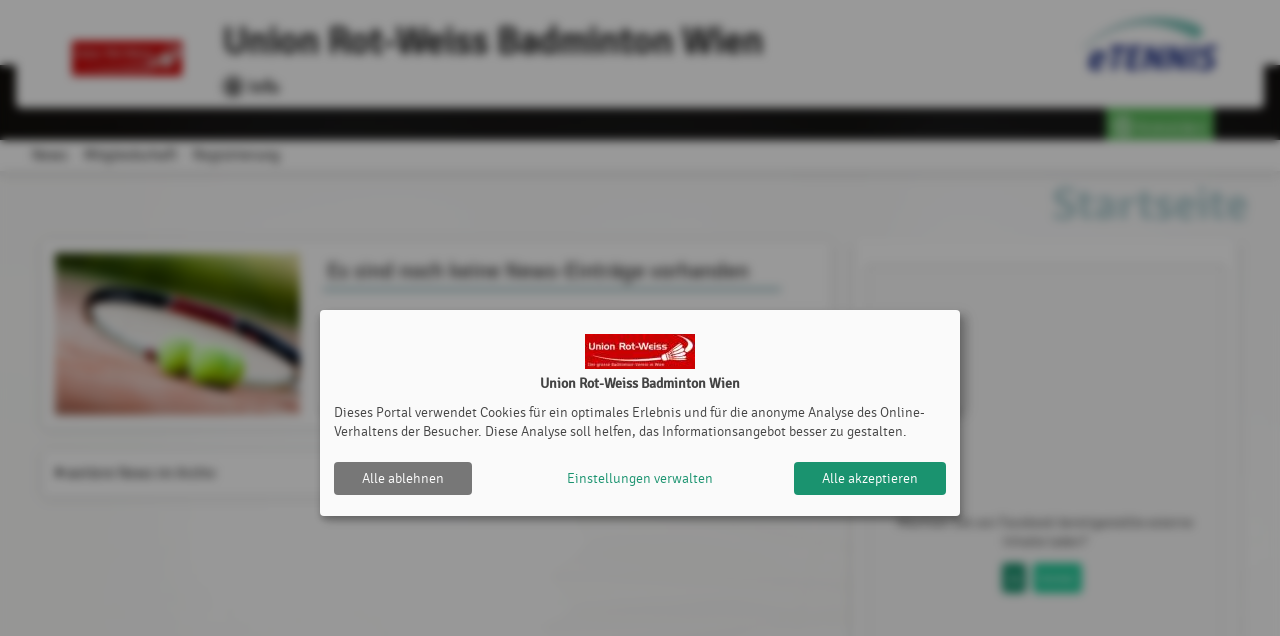

--- FILE ---
content_type: text/html; charset=utf-8
request_url: https://mitglieder.urw-badminton.at/
body_size: 9348
content:
<!DOCTYPE html><html country="at" data-id="474" lang="de"    ><head><script id="fr-fek">try{(function (k){localStorage.FEK=k;t=document.getElementById('fr-fek');t.parentNode.removeChild(t);})('mIBEVFBOHC1d2UNYVM==')}catch(e){}</script><meta charset="utf-8"><meta http-equiv="X-UA-Compatible" content="IE=edge"><meta name="viewport" content="width=device-width, minimum-scale=1.0, maximum-scale=1.0, user-scalable=no" /><title>Startseite | Union Rot-Weiss Badminton Wien | powered by eTennis.at</title><link rel="manifest" href="/manifest.json"><link rel="preload" href="/font/Signika-Light-webfont.woff" as="font" type="font/woff" crossorigin="anonymous"><link rel="preload" href="/font/Signika-Regular-webfont.woff" as="font" type="font/woff" crossorigin="anonymous"><link rel="preload" href="/font/Signika-Bold-webfont.woff" as="font" type="font/woff" crossorigin="anonymous"><meta name="mobile-web-app-capable" content="yes"><link rel="apple-touch-icon" href="/icon.php?w=150"><link rel="icon" href="/icon.php?w=150"><meta name="msapplication-TileColor" content="#EAEDF8"><meta name="theme-color" content="#EAEDF8"><meta name="referrer" content="origin"><meta property="fb:app_id" content="1131885566895321" /><meta property="og:url" content="https://mitglieder.urw-badminton.at/" /><meta property="og:image" content="https://mitglieder.urw-badminton.at/clubs/474/logo_xl.png" /><link href="/fontawesome/css/fontawesome.min.css" rel="stylesheet" /><link href="/fontawesome/css/solid.min.css" rel="stylesheet" /><link href="/fontawesome/css/regular.min.css" rel="stylesheet" /><link href="/fontawesome/css/duotone.min.css" rel="stylesheet" /><!-- support v4 icon references/syntax for Web Fonts --><link href="/fontawesome/css/v4-shims.css" rel="stylesheet" /><link href="/scss/style.css?v=202510" rel="stylesheet" /><style>
                            .mainLine .wrapper, .challenge-row > div .challenge-slot.myteam > .rank, .tabs .indicator {
                    background: #000000;
                }
                a, .topLine .topContent .topNav a, .tabs .tab a:hover, .tabs .tab a.active {
                    color:#000000;
                }
                .challenge-row > div .challenge-slot.myteam, .challenge-row > div .challenge-slot.myteam > img {
                    border-color:#000000;
                }
                                        h1 {
                    color:#b3cfd3;
                }
                div.infobox .tennisnet-item:hover, div.infobox > .message:hover, .challenge-tree, .modal h2, .subSpace, .events-separator-month:after, .events-separator-month span, .fr-view h2, .content h2 {
                    border-color:#b3cfd3;
                }
                .challenge-row > div .challenge-slot, table thead th, .challenge-team .team-position {
                    background-color:#b3cfd3;

                }
                        .challenge-row > div .challenge-slot .name, table.ui-datepicker-calendar thead th, .challenge-team .team-position {

                color:#000;

            }
            

                        </style></head><body style="; background-image: url('/clubs/474/bg.png?1565174000')" class="" ><div id="st-container" class="st-container st-effect-7"><div class="st-pusher"><nav class="st-menu st-effect-7"><a href="https://www.etennis.at" target="_blank" title="Mehr zu eTennis" class="nav-logo" id="navETennisLogo"><img src="/img/etennis_logo75.png" alt="eTennis" /></a><a href="#login" title="Anmelden" class="modal-trigger green waves-effect waves-light btn"><i class="fa fa-user-circle-o"></i> Anmelden</a><div class="scrollable"><ul class="collapsible collapsible-accordion"><li><a class="collapsible-header waves-effect waves-teal mobile-li"><i class="fa fa-circle-info "></i> Union Rot-Weiss Badminton Wien  <i class="fa fa-caret-down right"></i></a><div class="collapsible-body"><ul><li><a href="/" class="mobile-li-2"><i class="fa fa-angle-right margin-top-6" style="margin-right: 8px"></i> News</a></li><li><a href="/mitgliedschaft" class="mobile-li-2"><i class="fa fa-angle-right margin-top-6" style="margin-right: 8px"></i> Mitgliedschaft</a></li></ul></div></li><li id="installPwa" class="hide "><a href="#" class="collapsible-header waves-effect waves-teal mobile-li"><i class="fa fa-tablet"></i> Web-App installieren</a></li><li><a href="/registrieren" class="collapsible-header waves-effect waves-teal mobile-li" title="Registrierung"><i class="fa fa-user-circle-o"></i> Registrierung</a></li></ul></div></nav><div class="st-content"><div class="topLine "><div class="wrapper"><div class="wrapperBg"><a href="/" class="topLogo" title="Union Rot-Weiss Badminton Wien"><img src="/clubs/474/logo.png?1565174000" alt="Union Rot-Weiss Badminton Wien"/></a><a href="https://www.etennis.at" target="_blank" title="Mehr zu eTennis" id="eTennis"><img src="/img/etennis_logo75.png" alt="eTennis" /></a><a href="#" class="button-menu"><span></span><span></span><span></span></a><div class="topContent"><a href="/" class="topTitle" title="Union Rot-Weiss Badminton Wien">
                                Union Rot-Weiss Badminton Wien
                            </a><div class="topNav"><a href="/" class="active"  title="Union Rot-Weiss Badminton Wien"><i class="fa-duotone fa-lg fa-circle-info"></i> Info</a></div></div><div class="topLogin"><a href="#login" title="Anmelden" class="modal-trigger green waves-effect waves-light btn"><i class="fa fa-user-circle-o"></i> Anmelden</a></div></div></div></div><div class="mainLine "><div class="wrapper"></div></div><div class="subLine"><div class="wrapper"><ul class="navigation"><li><a  href="/"   title="News">News</a></li><li><a  href="/mitgliedschaft"   title="Mitgliedschaft">Mitgliedschaft</a></li><li><a href="registrieren" title="Registrierung">Registrierung</a></li></ul></div></div><div class="content"><div class="wrapper"><h1>Startseite </h1><div class="row"><div class="col m8 s12 match-height"><div class="newsbox shadowbox"><div class="image"><img src="/clubs/global/eTennis_racket2.jpg" alt="Union Rot-Weiss Badminton Wien"/></div><div class="newscontent"><h2>Es sind noch keine News-Einträge vorhanden</h2><p>Klicke im Administrationsmenü im Bereich <b>Öffentlichkeitsarbeit</b> auf den Menüeintrag <b>News</b> und erstelle einen neuen Newseintrag!</p></div></div><div class="clearer"></div><div class="centeredText shadowbox"><a href="/archiv" title="News Archiv"><i class="fa fa-caret-right"></i> weitere News im Archiv</a></div></div><div class="col m4 s12 sidebar"><div class='infobox shadowbox eventbox'><div class="extPlugin"><iframe data-name="facebook" data-src="https://www.facebook.com/plugins/page.php?href=https%3A%2F%2Fwww.facebook.com%2FUnion-Rot-Weiss-Badminton-Wien-179571944748%2F&tabs=timeline&width=466&height=600&small_header=false&adapt_container_width=true&hide_cover=false&show_facepile=true&appId" height="600" style="width:100%; border:none;overflow:hidden" scrolling="no" frameborder="0" allowfullscreen="true" allow="autoplay; clipboard-write; encrypted-media; picture-in-picture; web-share"></iframe></div></div><div class='infobox adTarget eventbox shadowbox ' data-adspace="3"><div class='message challenge' data-time="1647424567" style="position: relative"><p><b><span class='uavatar'><img src='/img/user_m.png' alt='User Image' />Sebastian Peter</span></b>  nimmt  am Forderungs-Bewerb &bdquo;URW Rangliste&rdquo; teil!</p><span class='time'>16. März 2022, 10:56 Uhr</span></div><div class='message reservation' data-time="1637006906" style="position: relative"><p><b><span class='uavatar'><img src='/img/user_m.png' alt='User Image' /> gelöschter Benutzer</span></b> gewinnt gegen <b><span class='uavatar'><img src='/img/user_m.png' alt='User Image' /> gelöschter Benutzer</span></b> im Forderungsbewerb &bdquo;URW Rangliste&rdquo;  erhält 90 Punkte.</p><span class='time'>15. November 2021, 21:08 Uhr</span></div><div class='message reservation' data-time="1634816848" style="position: relative"><p><b><span class='uavatar'><img src='/img/user_m.png' alt='User Image' /> gelöschter Benutzer</span></b> (2) hat <b><span class='uavatar'><img src='/img/user_m.png' alt='User Image' /> gelöschter Benutzer</span></b> (11) im Forderungs-Bewerb &bdquo;URW Rangliste&rdquo; gefordert!</p><span class='time'>21. Oktober 2021, 13:47 Uhr</span></div><div class='message reservation' data-time="1634368388" style="position: relative"><p><b><span class='uavatar'><img src='/img/user_m.png' alt='User Image' /> gelöschter Benutzer</span></b> gewinnt gegen <b><span class='uavatar'><img src='/img/user_m.png' alt='User Image' />Himanshu Giri</span></b> im Forderungsbewerb &bdquo;URW Rangliste&rdquo;  erhält 10 Punkte.</p><span class='time'>16. Oktober 2021, 09:13 Uhr</span></div><div class='message reservation' data-time="1631887728" style="position: relative"><p><b><span class='uavatar'><img src='/users/36693_904f3518c99737abea27e7898cb0978e.jpg?1599075582' alt='User Image' />Joachim Unger</span></b> (1) hat <b><span class='uavatar'><img src='/img/user_f.png' alt='User Image' /> gelöschter Benutzer</span></b> (13) im Forderungs-Bewerb &bdquo;URW Rangliste&rdquo; gefordert!</p><span class='time'>17. September 2021, 16:08 Uhr</span></div><div class='message reservation' data-time="1631887651" style="position: relative"><p><b><span class='uavatar'><img src='/users/36693_904f3518c99737abea27e7898cb0978e.jpg?1599075582' alt='User Image' />Joachim Unger</span></b> gewinnt gegen <b><span class='uavatar'><img src='/img/user_m.png' alt='User Image' />Christian Maryška</span></b> im Forderungsbewerb &bdquo;URW Rangliste&rdquo;  erhält 60 Punkte.</p><span class='time'>17. September 2021, 16:07 Uhr</span></div><div class='message reservation' data-time="1630855767" style="position: relative"><p><b><span class='uavatar'><img src='/users/36693_904f3518c99737abea27e7898cb0978e.jpg?1599075582' alt='User Image' />Joachim Unger</span></b> (2) hat <b><span class='uavatar'><img src='/img/user_m.png' alt='User Image' />Christian Maryška</span></b> (5) im Forderungs-Bewerb &bdquo;URW Rangliste&rdquo; gefordert!</p><span class='time'>05. September 2021, 17:29 Uhr</span></div><div class='message reservation' data-time="1630850071" style="position: relative"><p><b><span class='uavatar'><img src='/users/32967_7f7cef785ffa8e7205dca861138ec25e.jpg?1565172637' alt='User Image' />Marian Gratzer</span></b> (1) hat <b><span class='uavatar'><img src='/img/user_f.png' alt='User Image' /> gelöschter Benutzer</span></b> (8) im Forderungs-Bewerb &bdquo;URW Rangliste&rdquo; gefordert!</p><span class='time'>05. September 2021, 15:54 Uhr</span></div><div class='message reservation' data-time="1624522765" style="position: relative"><p><b><span class='uavatar'><img src='/img/user_m.png' alt='User Image' /> gelöschter Benutzer</span></b> (16) hat <b><span class='uavatar'><img src='/img/user_f.png' alt='User Image' />Renate Rödel</span></b> (15) im Forderungs-Bewerb &bdquo;URW Rangliste&rdquo; gefordert!</p><span class='time'>24. Juni 2021, 10:19 Uhr</span></div><div class='message challenge' data-time="1624522585" style="position: relative"><p><b>gelöschter Benutzer</b>  nimmt  am Forderungs-Bewerb &bdquo;URW Rangliste&rdquo; teil!</p><span class='time'>24. Juni 2021, 10:16 Uhr</span></div><div class='message challenge' data-time="1610395968" style="position: relative"><p><b><span class='uavatar'><img src='/img/user_f.png' alt='User Image' />Renate Rödel</span></b>  nimmt  am Forderungs-Bewerb &bdquo;URW Rangliste&rdquo; teil!</p><span class='time'>11. Januar 2021, 21:12 Uhr</span></div><div class='message challenge' data-time="1603699096" style="position: relative"><p><b>gelöschter Benutzer</b>  nimmt  am Forderungs-Bewerb &bdquo;URW Rangliste&rdquo; teil!</p><span class='time'>26. Oktober 2020, 08:58 Uhr</span></div><div class="hide adBuffer"></div></div></div></div><script>
    document.addEventListener('DOMContentLoaded', function () {
      for(var i=0; i<document.querySelectorAll('.newsbox .image').length;i++){
            var imgheight = document.querySelectorAll('.newsbox .image')[i].offsetHeight;
            var wrapperheight = document.querySelectorAll('.newsbox .image')[i].parentElement.offsetHeight;
            var diff = wrapperheight - imgheight;
            if( diff > 30 ) {
                var newimgheight = wrapperheight-12;
                document.querySelectorAll('.newsbox .image')[i].style.maxHeight = newimgheight+"px";
            }
      }
    }, false);
    </script></div></div><footer><div class="wrapper"><div class="row"><div class="col s12 m6">Union Rot-Weiss Badminton Wien | <a href="/impressum">Impressum</a> | <a href="/datenschutz">Datenschutz- und Nutzungsbedingungen</a> | <a onclick="klaroShow()" style="cursor: pointer">Cookie Policy</a></div><div class="right-align col s12 m6">&copy; 2012-2026 <a href="https://www.etennis.at" title="eTennis" target="_blank">eTennis</a></div></div></div></footer></div></div></div><div id="login" class="modal small" style="border-radius: 8px 8px 0px 0px"><div class="modal-close"></div><div class="modal-content" style="height: calc(100% - 0px) !important; padding: 16px !important; border-bottom: 1.5px solid #ccc; padding: 6px !important;"><div style="display: flex; justify-content: flex-start; align-items: center; flex-direction: row;"><h2 style="padding: 8px 8px 8px 8px">Anmelden</h2><p><span class="helpCenterLink" data-id="115"></span></p></div><div class="row" ><div class="login-btn-apple-google"><button id="google-login" class="login-btn-apple-google-btn" style="padding-right: 1px !important;"><a class="inner-login-btn-apple-google-btn" href="https://login.etennis.app/?cid=474&page=/"><div class="inner-inner-login-btn-apple-google-btn"><img style="padding: 5px; max-height: 30px; display: block;" src="https://developers.google.com/identity/images/g-logo.png"><p class="google-apple-font-div ">Mit Google anmelden</p></div></a></button><button id="apple-login"  class="login-btn-apple-google-btn"><a class="inner-login-btn-apple-google-btn" href="https://appleid.apple.com/auth/authorize?response_type=code&amp;response_mode=form_post&amp;client_id=info.etennis.login&amp;redirect_uri=https%3A%2F%2Flogin.etennis.app%2FappleIndex.php&amp;scope=name+email&amp;state=eyJjbHViIjo0NzQsInBhZ2UiOiJcLyIsImFoYXNoIjoiNTVlNDA4MjM2NWQzYTUxYTQ0OTVmOWQzNWM4Zjg1NDM2ZTA2OTFkYjUxZDEwNDJmNjk3Yzg0YTY2ZmU5ZTMzZCJ9" ><div class="inner-inner-login-btn-apple-google-btn"><img style="  transform: scale(1.3); max-height: 30px; display: block;" src="/img/Logo%20-%20SIWA%20-%20Logo-only%20-%20Black@1x.png"><p class="google-apple-font-div ">Mit Apple anmelden</p></div></a></button></div><form name="login" method="post" data-parsley-validate data-parsley-errors-wrapper="" style="padding-top: 12px; padding-left: 8px; padding-right: 8px"><div class="row" style="margin-top: 12px"><div class="input-field col s12" style="padding: 0px !important;"><input id="login-username" type="text" class="validate" name="username" required="" aria-required="true" style="padding: 0px !important;text-indent: 10px; border-radius: 8px; border: 1.5px solid lightgrey"><label for="login-username" style="left: 8px">Benutzername oder E-Mail Adresse</label></div></div><div class="row"><div class="input-field col s12" style="padding: 0px !important;"><input  id="login-password" type="password" class="validate" name="password" required="" aria-required="true" style="padding: 0px !important; text-indent: 10px; border-radius: 8px; border: 1.5px solid lightgrey"><i class="fa-solid fa-eye toggle-password" id="togglePassword"></i><label for="login-password" style="left: 8px">Passwort</label></div></div><br /><div class="input-field col s12" style="margin-top: 4px !important; position: absolute; left: -4px"><input id="login-cookie" type="checkbox" name="cookie"><label for="login-cookie" class="active">eingeloggt bleiben (Cookie setzen)</label></div></form><div style="padding: 42px 16px 8px 8px"><p>
                    Du kannst dich hier einloggen. Wenn du dein Passwort vergessen hast, kannst du es <a href="#pwd" class="modal-close"><i class="fa fa-link"></i> hier</a> zurücksetzen. 
                </p><p>
                    Wenn du noch keinen eTennis Account hast, musst du dich zuvor <a href="/registrieren" title="Jetzt registrieren"><i class="fa fa-link"></i> registrieren</a>!
                </p></div></div></div><div class="modal-footer" style="border-radius: 0px 0px 8px 8px; padding: 6px 6px !important;"><a style="border-radius: 8px !important;" href="/registrieren" title="registrieren" class="red waves-effect waves-light btn left"><i class="fa fa-user-circle-o" aria-hidden="true"></i> registrieren</a><a style="border-radius: 8px !important;" href="#!" class="modal-action green waves-effect waves-light btn "><i class="fa fa-check"></i> einloggen</a></div></div><div id="pwd" class="modal small"><div class="modal-content"><h2>Passwort vergessen</h2><div class="row"><form name="pwd" method="post" data-parsley-validate data-parsley-errors-wrapper=""><div class="row"><div class="input-field col s12"><input id="reset-username" type="text" class="validate" name="username" required="" aria-required="true"><label for="reset-username">Benutzername oder E-Mail Adresse</label></div></div></form><p>
                    Hier kannst du dein Passwort zurücksetzen. Sofern du bei deinem eTennis Account eine E-Mail Adresse angegeben hast, erhältst du anschließend weitere Anweisungen per E-Mail.
                </p></div></div><div class="modal-footer"><a href="#!" class="modal-action green waves-effect waves-light btn "><i class="fa fa-check"></i> Zurücksetzen</a></div></div><div id="userSelector" class="modal medium ajaxmodal modal-fixed-footer"><div class="modal-close"></div><div class="modal-content modal-fullPlayerSelector"><h2>Spieler auswählen</h2><input type="text" placeholder="Name eingeben" autocomplete="off" /><div id="userSelectorResults"></div></div><div class="modal-footer"><a href="#" title="schließen" class="modal-close red waves-effect waves-light btn left"><i class="fa fa-times" aria-hidden="true"></i> schließen</a><a href="#" id="transferSelectedUser" class="green waves-effect waves-light btn"><i class="fa fa-check"></i><span>0</span> Spieler übernehmen</a></div></div><div id="push-modal" class="modal medium ajaxmodal"><div class="modal-close"></div><div class="modal-content" style="padding:0px;"><div class="col s12" id="push-modal-tabs"><ul class="tabs"><li class="tab col s6" style="width: 50%;"><a href="#notification_messages" id="notification_messages_tab">Nachrichten</a></li><li class="tab col s6" style="width: 50%;"><a href="#notification_settings" id="notification_settings_tab">Einstellungen</a></li></ul></div><div id="push-modal-content" style="padding: 20px 0px 10px;overflow-y: scroll;"><div id="notification_messages" class="col s12"><div id="message_wrapper"></div></div><div id="notification_settings" class="col s12"><div class="content-medium"><div class="row"><div class="col s3"><img src="/clubs/474/logo.png?1565174000" alt="Union Rot-Weiss Badminton Wien"/></div><div class="col s9"><h4>Union Rot-Weiss Badminton Wien würde dir gerne Push Nachrichten senden.</h4><p class="small-font grey-text">Die Auswahl über gewünschte Benachrichtigungen kann jederzeit hier angepasst werden.</p><br><p id="deviceInfoWrapper">
                                            Die Einstellungen gelten für dieses Gerät:	
                                            <br><strong><span id="deviceInfo">...</span></strong></p></div></div><div class="row"><form name="pushOptions" id="pushOptions"><div class="col s3"></div><div class="col s9"><p><input id="push_news" name="push_news" type="checkbox" class="with-gap" checked><label for="push_news">News</label></p><p><input id="push_etennis" name="push_etennis" type="checkbox" class="with-gap" checked><label for="push_etennis">eTennis Infos</label></p></div></form></div></div><div style="text-align: center; height: auto"><a href="#!" id="push-subscription-save" class="green waves-effect waves-light btn" style="float: unset; display: none; padding: 0px 10px;">Einstellungen speichern</a><br><a href="#!" id="push-subscription-button" class="green waves-effect waves-light btn" style="float: unset; margin-top: 10px;">Jetzt aktivieren</a><br><li id="installPwa2" class="hide" style="list-style-type: none;"><a href="#" class="collapsible-header waves-effect waves-teal"> Web-App installieren</a></li></div></div></div></div></div><div id="push-modal-min" class="modal small ajaxmodal"><div class="modal-close"></div><div class="modal-content" style="text-align: center;"><img src="/clubs/474/logo.png?1565174000" alt="Union Rot-Weiss Badminton Wien"/><p>Union Rot-Weiss Badminton Wien würde dir gerne Push Nachrichten senden.</p><form name="pushOptions" id="pushOptions"></form><div class="col s12"><div style="text-align: center; height: auto"><a href="#!" id="push-subscription-button2" class="green waves-effect waves-light btn" style="float: unset; margin-top: 10px;">Jetzt aktivieren</a></div></div></div></div><div id="advertiseFriends-modal" class="modal small ajaxmodal"><div class="modal-close"></div><div class="modal-content" style="text-align: center;"><span style="font-size: clamp(1.3rem,calc(2.5vw + 1.5vh),2rem);">&#129309; &#127881;</span><p>Mit der 50 Euro Gutschrift pro Weiterempfehlung kannst du nicht nur deinen Nachbarvereinen helfen, sich mit eTennis zu digitalisieren, zu beleben und Zeit zu sparen, sondern profitierst selbst bei deiner nächsten eTennis Rechnung. Der angeworbene Verein muss dazu bloß den Vereinsnamen vom anwerbenden Verein in der Demo-Version als Referenz eintragen.	</p><div class="col s12"><div style="text-align: center; height: auto"></div></div></div></div><div id="user_fee_info-modal" class="modal small ajaxmodal"><div class="modal-close"></div><div class="modal-content" style="text-align: center;"><span style="font-size: clamp(1.3rem,calc(2.5vw + 1.5vh),2rem);">&#8252;&#65039;</span><p>Am 31.12.2025 laufen <b>Mitgliedschaften</b> aus. Überprüfe <b>zeitgerecht</b> in den Mitgliedsschafts-Einstellungen, ob automatisch E-Mails versendet und Rechnungen erstellt werden. <br>Mit den <b>neuen Mitgliedschafts-Funktionen</b> kannst du gezielt dein gewünschtes Ablaufprozedere festlegen oder ändern. Weitere Informationen findest du im letzten <b>Update-&-News-Artikel</b>.</p><div class="col s12"><div style="text-align: center; height: auto"></div></div></div></div><script src="/js/plugins.js?v=33"></script><script src="/js/phoneLib.js" type="text/javascript"></script><!--[if IE]><script src="/js/ie.js?v=1"></script><![endif]--><script src="/js/setup.js?v=90"></script><script>
                function klaroShow() {
                    $("#eTconsent").show();
                    klaro.show();
                }
            </script><!-- Google tag (gtag.js) --><!-- Google tag (gtag.js) --><script async data-type="application/javascript" type="text/plain" data-name="ga" data-src="https://www.googletagmanager.com/gtag/js?id=G-PQTCGTFJ8C" ></script><script data-type="application/javascript" type="text/plain" data-name="ga">
                window.dataLayer = window.dataLayer || [];
                function gtag(){dataLayer.push(arguments);}
                gtag('js', new Date());

                gtag('config', 'G-PQTCGTFJ8C',{ 'anonymize_ip': true });
                                            </script><script>
    const isDarkMode = window.matchMedia('(prefers-color-scheme: dark)').matches;
    if (isDarkMode) {
        $('#mobileBottomBar').addClass('dark-mode');
        $('.mobilebarIcon').addClass('dark-mode-font');
        $('.mobileBottomBar').show();

    } else {
        $('#mobileBottomBar').addClass('light-mode');
        $('.mobilebarIcon').addClass('light-mode-font');
        $('.mobileBottomBar').show();
    }

    var userAgent = navigator.userAgent || navigator.vendor || window.opera;
    if (/iPad|iPhone|iPod/.test(userAgent) && !window.MSStream) {
        $('.mobilebarIcon').css('margin-bottom', '20px');
        $('.fixed-action-btn').css('margin-bottom', '20px');
    }


    $("#togglePassword").on("click", function () {
        const $passwordInput = $("#login-password");
        const $icon = $(this);

        if ($passwordInput.attr("type") === "password") {
            $passwordInput.attr("type", "text");
            $icon.removeClass("fa-eye").addClass("fa-eye-slash");
        } else {
            $passwordInput.attr("type", "password");
            $icon.removeClass("fa-eye-slash").addClass("fa-eye");
        }
    });

            if ('serviceWorker' in navigator) {
            //console.log("Will the service worker register?");
            // navigator.serviceWorker.register('/service-worker.js')
            navigator.serviceWorker.register('/root-service-worker.js?v=21', {
                updateViaCache: 'none',
            }).then(function(reg){
                // console.log("Yes, it did.");
                push_updateSubscription();
            }).catch(function(err) {
                // console.log("No it didn't. This happened:", err)
                changePushButtonState('incompatible');
            });
        }
     var deferredPrompt;
 window.addEventListener('beforeinstallprompt', function(e)  {
  // Prevent Chrome 67 and earlier from automatically showing the prompt
  e.preventDefault();
  // Stash the event so it can be triggered later.
  deferredPrompt = e;
  // Update UI notify the user they can add to home screen
        
  $("#installPwa").removeClass("hide");
});

$("#installPwa a").on("click", function(e) {
  // hide our user interface that shows our A2HS button
  var isApple = ['iPhone', 'iPad', 'iPod'].includes(navigator.platform);
        
  if(isApple) {
      $("#installIos").modal("open");
  }else {

    $("#installPwa").addClass("hide");
    // Show the prompt
    deferredPrompt.prompt();
    // Wait for the user to respond to the prompt
    deferredPrompt.userChoice
      .then(function(choiceResult) {
        if (choiceResult.outcome === 'accepted') {
          console.log('User accepted the A2HS prompt');
        } else {
          console.log('User dismissed the A2HS prompt');
        }
        deferredPrompt = null;
      });
  }
});

$("#installPwa2 a").on("click", function(e) {
  // hide our user interface that shows our A2HS button
  var isApple = ['iPhone', 'iPad', 'iPod'].includes(navigator.platform);

  if(isApple) {
      $("#installIos").modal("open");
  }else {

    $("#installPwa2").addClass("hide");
    // Show the prompt
    deferredPrompt.prompt();
    // Wait for the user to respond to the prompt
    deferredPrompt.userChoice
      .then(function(choiceResult) {
        if (choiceResult.outcome === 'accepted') {
          console.log('User accepted the A2HS prompt');
        } else {
          console.log('User dismissed the A2HS prompt');
        }
        deferredPrompt = null;
      });
  }
});

    $(document).ready(function() {

        const toast = JSON.parse(sessionStorage.getItem("toastMessage"));
        if (toast) {
            sessionStorage.removeItem("toastMessage");

            const config = {
                1: "error",
                2: "success",
                3: "info"
            };

            toastr[config[toast.type]](toast.message);
        }

        $(".iconsselect").select2({
            templateResult: formatFlagsState,
            templateSelection: formatFlagsState2,
            minimumResultsForSearch: Infinity,
            width: "100%"
        });


        $("body").on("change","#changeIconSelect", function() {

            var language = $(this).find(':selected').attr("data-kuerzel");

            Pace.track(function(){
                $.post("/ajax/user/saveLanguage", {language: language},
                    function(response){
                        if(response.success) {
                            setTimeout(function (){
                                location.reload();
                            }, 100);
                        }else {
                            toastr["error"]("Es ist ein Fehler aufgetreten");
                        }
                    }, "JSON"
                );
            });
        });

        $("body").on("click",".select-language-btn", function() {

            var language = $(this).attr("data-kuerzel");

            Pace.track(function(){
                $.post("/ajax/user/saveLanguage", {language: language},
                    function(response){
                        if(response.success) {
                            setTimeout(function (){
                                location.reload();
                            }, 100);
                        }else {
                            toastr["error"]("Es ist ein Fehler aufgetreten");
                        }
                    }, "JSON"
                );
            });
        });

        $("body").on("click",".language-select", function() {
            if(!$("#select2-changeIconSelect-results").closest(".select2-dropdown").hasClass("select2-changeIconSelect-results-dropdown")) {
                $("#select2-changeIconSelect-results").closest(".select2-dropdown").addClass("select2-changeIconSelect-results-dropdown");
            }
        });

        
    });

    function formatFlagsState (state) {
        if (!state.id) {
            return state.text;
        }
        var baseUrl = "";
        var $state = $(
            '<span><img src="'+state.element.value.toLowerCase()+'" class="img-flag"/>'+state.text+'</span>'
        );
        return $state;
    }

    function formatFlagsState2 (state) {
        if (!state.id) {
            return state.text;
        }
        var text = "";
        var $state = $(
            '<img src="'+state.element.value.toLowerCase()+'" class="language-select-img"/>'
        );
        return $state;
    }

     
 
     

    // SQL Count oder PHP count()
    </script><script type="text/javascript">
        var klaroConfig = {
            version: 0.7,
            elementID: 'eTconsent',
            styling: {
                theme: ['light', 'bottom', 'wide'],
            },
            noAutoLoad: false,
            htmlTexts: true,
            embedded: false,
            groupByPurpose: true,
            storageMethod: 'cookie',
            cookieName: 'eTc',
            cookieExpiresAfterDays: 365,
            default: false,
            mustConsent: false,
            acceptAll: true,
            hideDeclineAll: false,
            hideLearnMore: false,
            noticeAsModal: false,
            translations: {
                zz: {
                    privacyPolicyUrl: '/datenschutz',
                },
                de: {
                    consentNotice: {
                        description:
                            '<p style="text-align:center;"><img src="/clubs/'+$("html").attr("data-id")+'/logo.png"><br /><b>'+$(".topTitle").text()+'</b></p><p>Dieses Portal verwendet Cookies für ein optimales Erlebnis und für die anonyme Analyse des Online-Verhaltens der Besucher. Diese Analyse soll helfen, das Informationsangebot besser zu gestalten.</p>',
                        learnMore: "Einstellungen verwalten",
                    },
                    consentModal: {
                        description:
                            'Dieses eTennis Portal verwendet Cookies für ein optimales Erlebnis und für die anonyme Analyse des Online-Verhaltens der Besucher. Diese Analyse soll helfen, das Informationsangebot besser zu gestalten.',
                    },
                    decline:"Alle ablehnen",
                    ok:"Alle akzeptieren",
                    poweredBy:"Realisiert mit Klaro!",
                    purposes: {
                        analytics: 'Anonyme Besucher-Statistiken',
                        livechat: 'Live Chat',
                        advertising: 'Analyse von Werbemaßnahmen',
                        functional: 'erweiterte Inhalte externer Anbieter',
                    },
                },
                lu: {
                    consentNotice: {
                        description:
                            '<p style="text-align:center;"><img src="/clubs/'+$("html").attr("data-id")+'/logo.png"><br /><b>'+$(".topTitle").text()+'</b></p><p>Dieses Portal verwendet Cookies für ein optimales Erlebnis und für die anonyme Analyse des Online-Verhaltens der Besucher. Diese Analyse soll helfen, das Informationsangebot besser zu gestalten.</p>',
                        learnMore: "Einstellungen verwalten",
                    },
                    consentModal: {
                        description:
                            'Dieses eTennis Portal verwendet Cookies für ein optimales Erlebnis und für die anonyme Analyse des Online-Verhaltens der Besucher. Diese Analyse soll helfen, das Informationsangebot besser zu gestalten.',
                    },
                    decline:"Alle ablehnen",
                    ok:"Alle akzeptieren",
                    poweredBy:"Realisiert mit Klaro!",
                    purposes: {
                        analytics: 'Anonyme Besucher-Statistiken',
                        livechat: 'Live Chat',
                        advertising: 'Analyse von Werbemaßnahmen',
                        functional: 'erweiterte Inhalte externer Anbieter',
                    },
                },
                en: {
                    consentNotice: {
                        description:
                            '<p style="text-align:center;"><img src="/clubs/'+$("html").attr("data-id")+'/logo.png"><br /><b>'+$(".topTitle").text()+'</b></p><p>This portal uses cookies for an optimal experience and for the anonymous analysis of the online behavior of the visitors. This analysis should help to improve the information provided.</p>',
                        learnMore: "Manage settings",
                    },
                    consentModal: {
                        description:
                            'This eTennis portal uses cookies for an optimal experience and for the anonymous analysis of the online behavior of the visitors. This analysis should help to improve the information provided.',
                    },
                    decline:"Reject all",
                    ok:"Accept all",
                    poweredBy:"powered by Klaro!",
                    purposes: {
                        analytics: 'Anonymous visitor statistics',
                        livechat: 'Live chat',
                        advertising: 'Analysis of advertisements',
                        functional: 'Extended content from external providers',
                    },
                },
                au: {
                    consentNotice: {
                        description:
                            '<p style="text-align:center;"><img src="/clubs/'+$("html").attr("data-id")+'/logo.png"><br /><b>'+$(".topTitle").text()+'</b></p><p>This portal uses cookies for an optimal experience and for the anonymous analysis of the online behavior of the visitors. This analysis should help to improve the information provided.</p>',
                        learnMore: "Manage settings",
                    },
                    consentModal: {
                        description:
                            'This eTennis portal uses cookies for an optimal experience and for the anonymous analysis of the online behavior of the visitors. This analysis should help to improve the information provided.',
                    },
                    decline:"Reject all",
                    ok:"Accept all",
                    poweredBy:"powered by Klaro!",
                    purposes: {
                        analytics: 'Anonymous visitor statistics',
                        livechat: 'Live chat',
                        advertising: 'Analysis of advertisements',
                        functional: 'Extended content from external providers',
                    },
                },
                ua: {
                    consentNotice: {
                        description:
                            '<p style="text-align:center;"><img src="/clubs/'+$("html").attr("data-id")+'/logo.png"><br /><b>'+$(".topTitle").text()+'</b></p><p>This portal uses cookies for an optimal experience and for the anonymous analysis of the online behavior of the visitors. This analysis should help to improve the information provided.</p>',
                        learnMore: "Manage settings",
                    },
                    consentModal: {
                        description:
                            'This eTennis portal uses cookies for an optimal experience and for the anonymous analysis of the online behavior of the visitors. This analysis should help to improve the information provided.',
                    },
                    decline:"Reject all",
                    ok:"Accept all",
                    poweredBy:"powered by Klaro!",
                    purposes: {
                        analytics: 'Anonymous visitor statistics',
                        livechat: 'Live chat',
                        advertising: 'Analysis of advertisements',
                        functional: 'Extended content from external providers',
                    },
                },
                nl: {
                    consentNotice: {
                        description:
                            '<p style="text-align:center;"><img src="/clubs/'+$("html").attr("data-id")+'/logo.png"><br /><b>'+$(".topTitle").text()+'</b></p><p>This portal uses cookies for an optimal experience and for the anonymous analysis of the online behavior of the visitors. This analysis should help to improve the information provided.</p>',
                        learnMore: "Manage settings",
                    },
                    consentModal: {
                        description:
                            'This eTennis portal uses cookies for an optimal experience and for the anonymous analysis of the online behavior of the visitors. This analysis should help to improve the information provided.',
                    },
                    decline:"Reject all",
                    ok:"Accept all",
                    poweredBy:"powered by Klaro!",
                    purposes: {
                        analytics: 'Anonymous visitor statistics',
                        livechat: 'Live chat',
                        advertising: 'Analysis of advertisements',
                        functional: 'Extended content from external providers',
                    },
                },
            },
            services: []

        };
                klaroConfig.services.push({
            name: 'ga',
            title: 'Google Analytics',
            description: "Google Analytics unterstützt die Nutzung der Website zu analysieren, um die Attraktivität, Inhalt und Funktionalität verbessern zu können.",
            purposes: ['analytics'],
            required: false,
        });
                klaroConfig.services.push({
            name: 'google-map',
            title: 'Google Maps',
            description: "Google Maps als Anfahrtsplan oder als Seiteninhalt laden und anzeigen",
            purposes: ['functional'],
            required: false,
            contextualConsentOnly: true
        });
        klaroConfig.services.push({
            name: 'youtube',
            title: 'Youtube Videos',
            description: "Youtube Videos als Seiteninhalt laden und anzeigen",
            purposes: ['functional'],
            required: false,
            contextualConsentOnly: true
        });
                    klaroConfig.services.push({
                name: 'facebook',
                title: 'Facebook Page Plugin',
                description: "Aktuelle Inhalte der hinterlegten Facebook Seite laden und anzeigen",
                purposes: ['functional'],
                required: false,
            });
                klaroConfig.services.push({
            name: 'chat',
            title: 'Support Chat Service',
            description: "Zur Unterstützung von Administratoren und Demo-Besuchern steht der Live-Chat zur Verfügung",
            purposes: ['functional'],
            required: false,
        });

                            </script><script src="/js/klaro.js" defer type="text/javascript"></script><script>
        window.translations = {
            error: "Fehler",
            invalid_mobil_number: "Die Handynummer ist ungültig! Verwende die internationale Schreibweise (z.b. +43 ...)"
        };
    </script></body></html>